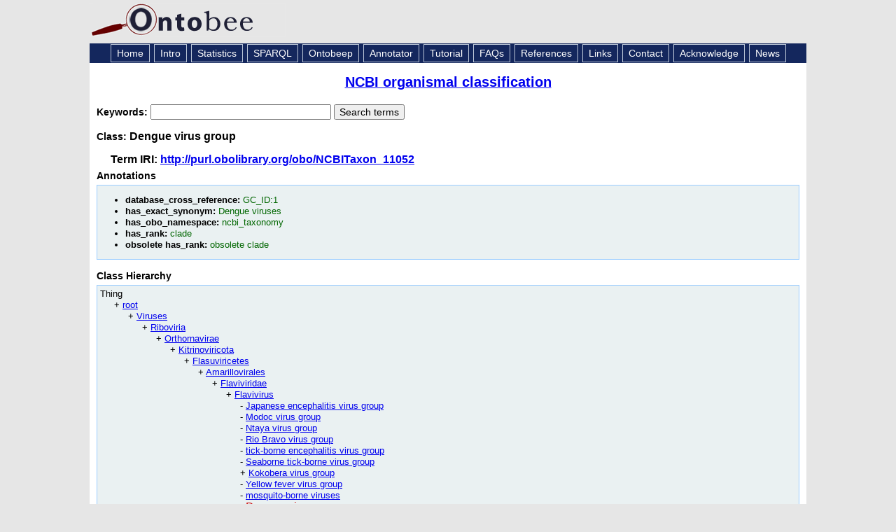

--- FILE ---
content_type: application/xml
request_url: https://ontobee.org/ontology/NCBITaxon?iri=http://purl.obolibrary.org/obo/NCBITaxon_11052
body_size: 3309
content:
<?xml version="1.0"?>
<?xml-stylesheet type="text/xsl" href="https://ontobee.org/ontology/view/NCBITaxon?iri=http://purl.obolibrary.org/obo/NCBITaxon_11052"?>
<rdf:RDF xmlns="http://www.w3.org/2002/07/owl#"
     xml:base="http://www.w3.org/2002/07/owl"
     xmlns:rdf="http://www.w3.org/1999/02/22-rdf-syntax-ns#"
     xmlns:owl="http://www.w3.org/2002/07/owl#"
     xmlns:oboInOwl="http://www.geneontology.org/formats/oboInOwl#"
     xmlns:xsd="http://www.w3.org/2001/XMLSchema#"
     xmlns:rdfs="http://www.w3.org/2000/01/rdf-schema#"
     xmlns:ns4="http://purl.obolibrary.org/obo/ncbitaxon#"
     xmlns:foaf="http://xmlns.com/foaf/0.1/"
     xmlns:dc="http://purl.org/dc/elements/1.1/"
     xmlns:ns3="http://purl.obolibrary.org/obo/">
    


    <!-- 
    ///////////////////////////////////////////////////////////////////////////////////////
    //
    // Annotation properties
    //
    ///////////////////////////////////////////////////////////////////////////////////////
     -->

    <AnnotationProperty rdf:about="http://purl.obolibrary.org/obo/TAXRANK_1000000"/>
    <AnnotationProperty rdf:about="http://www.geneontology.org/formats/oboInOwl#hasOBONamespace"/>
    <AnnotationProperty rdf:about="http://www.geneontology.org/formats/oboInOwl#hasExactSynonym"/>
    <AnnotationProperty rdf:about="http://www.geneontology.org/formats/oboInOwl#hasDbXref"/>
    <AnnotationProperty rdf:about="http://purl.obolibrary.org/obo/ncbitaxon#has_rank"/>
    


    <!-- 
    ///////////////////////////////////////////////////////////////////////////////////////
    //
    // Datatypes
    //
    ///////////////////////////////////////////////////////////////////////////////////////
     -->

    


    <!-- 
    ///////////////////////////////////////////////////////////////////////////////////////
    //
    // Classes
    //
    ///////////////////////////////////////////////////////////////////////////////////////
     -->

    


    <!-- http://purl.obolibrary.org/obo/NCBITaxon_11051 -->

    <Class rdf:about="http://purl.obolibrary.org/obo/NCBITaxon_11051">
        <rdfs:label>Flavivirus</rdfs:label>
    </Class>
    


    <!-- http://purl.obolibrary.org/obo/NCBITaxon_11052 -->

    <Class rdf:about="http://purl.obolibrary.org/obo/NCBITaxon_11052">
        <rdfs:label>Dengue virus group</rdfs:label>
        <rdfs:subClassOf rdf:resource="http://purl.obolibrary.org/obo/NCBITaxon_11051"/>
        <oboInOwl:hasOBONamespace>ncbi_taxonomy</oboInOwl:hasOBONamespace>
        <oboInOwl:hasDbXref>GC_ID:1</oboInOwl:hasDbXref>
        <oboInOwl:hasExactSynonym>Dengue viruses</oboInOwl:hasExactSynonym>
        <ns4:has_rank rdf:resource="http://purl.obolibrary.org/obo/NCBITaxon_clade"/>
        <ns3:TAXRANK_1000000 rdf:resource="http://purl.obolibrary.org/obo/TAXRANK_0001004"/>
    </Class>
    


    <!-- http://purl.obolibrary.org/obo/NCBITaxon_clade -->

    <Class rdf:about="http://purl.obolibrary.org/obo/NCBITaxon_clade">
        <rdfs:label>obsolete clade</rdfs:label>
    </Class>
    


    <!-- http://purl.obolibrary.org/obo/TAXRANK_0001004 -->

    <Class rdf:about="http://purl.obolibrary.org/obo/TAXRANK_0001004">
        <rdfs:label>clade</rdfs:label>
    </Class>
</rdf:RDF>



<!-- Generated by the OWL API (version 3.2.4.1806) http://owlapi.sourceforge.net -->



